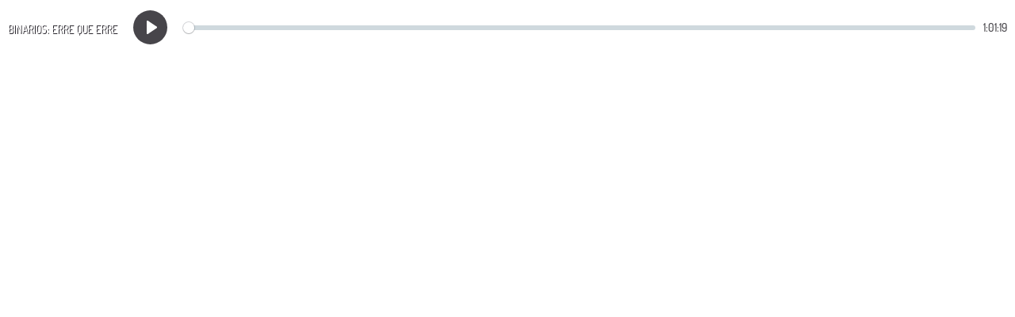

--- FILE ---
content_type: text/html; charset=UTF-8
request_url: https://cuonda.com/binarios/erre-que-erre/iframe?clear=true&inside=true
body_size: 2343
content:
<!DOCTYPE html>

<html  lang="es" style="overflow:hidden">
<head>
    <meta charset="utf-8">
    <meta http-equiv="X-UA-Compatible" content="IE=edge">
    <meta name="viewport" content="width=device-width, initial-scale=1">

    
    <meta name="csrf-token" content="G9ouWdVVq0pipnsENQHTnrfouOcNzL9ueNwLVYbr">

    <title>Erre que erre</title>

    
    <script>
        window.Laravel = {"csrfToken":"G9ouWdVVq0pipnsENQHTnrfouOcNzL9ueNwLVYbr"}    </script>

    
    <link href="/css/app.css?v=20250915134050" rel="stylesheet">
    <link href="/css/cuonda.css?v=20250915134050" rel="stylesheet">

    <script type="text/javascript" src="/js/app.js?v=20250915134050"></script>

    <link rel="shortcut icon" href="/img/favicon.ico" type="image/x-icon" />
    <link rel="apple-touch-icon" href="/img/apple-touch-icon.png" />
    <link rel="apple-touch-icon" sizes="57x57" href="/img/apple-touch-icon-57x57.png" />
    <link rel="apple-touch-icon" sizes="72x72" href="/img/apple-touch-icon-72x72.png" />
    <link rel="apple-touch-icon" sizes="76x76" href="/img/apple-touch-icon-76x76.png" />
    <link rel="apple-touch-icon" sizes="114x114" href="/img/apple-touch-icon-114x114.png" />
    <link rel="apple-touch-icon" sizes="120x120" href="/img/apple-touch-icon-120x120.png" />
    <link rel="apple-touch-icon" sizes="144x144" href="/img/apple-touch-icon-144x144.png" />
    <link rel="apple-touch-icon" sizes="152x152" href="/img/apple-touch-icon-152x152.png" />
    <link rel="apple-touch-icon" sizes="180x180" href="/img/apple-touch-icon-180x180.png" />
    <meta name="robots" content="noindex">
    
</head>
<body class="nojs">
    <div id="app">
        
<link rel="stylesheet" href="/plyr.css">
<style>
body {
  background: transparent;
}
.plyr-player-ticker {

      background: #fff !important;
    background-repeat: no-repeat;
  background-position: top left;
  background-size: cover;
  border-radius:10px;
  height: 80px;
  border:0;
}
.plyr-player-ticker .plyr-player-inner {
  height: 80px;
  padding-top: 13px;
  display: -ms-flexbox;
  display: -webkit-flex;
  display: flex;
  -webkit-flex-direction: row;
  -ms-flex-direction: row;
  flex-direction: row;
  -webkit-flex-wrap: nowrap;
  -ms-flex-wrap: nowrap;
  flex-wrap: nowrap;
  -webkit-justify-content: flex-start;
  -ms-flex-pack: start;
  justify-content: flex-start;
  -webkit-align-content: stretch;
  -ms-flex-line-pack: stretch;
  align-content: stretch;
  -webkit-align-items: flex-start;
  -ms-flex-align: start;
  align-items: flex-start;
}
.plyr-player-ticker .plyr--full-ui {
  clear: both;
  border-radius: 0 0 2px 2px;
}
.plyr-player-ticker .plyr-cuonda {
  -webkit-order: 0;
  -ms-flex-order: 0;
  order: 0;
  -webkit-flex: 0 1 20px;
  -ms-flex: 0 1 20px;
  flex: 0 1 20px;
  -webkit-align-self: auto;
  -ms-flex-item-align: auto;
  align-self: auto;
  margin: 16px 5px 16px 5px;
  width: 20px;
  height: 53px;
}

.plyr-player-ticker .plyr-fa {
  -webkit-order: 0;
  -ms-flex-order: 0;
  order: 0;
  -webkit-flex: 0 1 20px;
  -ms-flex: 0 1 20px;
  flex: 0 1 20px;
  -webkit-align-self: auto;
  -ms-flex-item-align: auto;
  align-self: auto;
  margin: 13px 10px 16px 5px;
  width: 20px;
  height: 20px;
  font-size: 25px;
}
.plyr-player-ticker .plyr-cuonda img {
  display:block;
  width: 20px;
  height: 20px;
}
.plyr-player-ticker .plyr-title {
  -webkit-order: 0;
  -ms-flex-order: 0;
  order: 0;
  -webkit-flex: 0 1 auto;
  -ms-flex: 0 1 auto;
  flex: 0 1 auto;
  -webkit-align-self: stretch;
  -ms-flex-item-align: stretch;
  align-self: stretch;
  max-width: 350px;
  display:block;
  padding: 0 10px;
  margin: 0;
  height: 53px;
  overflow: hidden;
  font-size: 13px;
  line-height: 18px;
}
@media (max-width:767px) {
  .plyr-player-ticker .plyr-title {
    text-align: center;
    padding: 1px 10px;
    margin: 0;
    height: 52px;
  }
  .plyr__volume,
  button.plyr__control[data-plyr='mute'] {
    display: none;
  }
}
.plyr-player-ticker .plyr-title a {
  height: 49px;
  display: table-cell;
  vertical-align: middle;
}
.plyr-player-ticker .plyr-title a {
  color:white;
  text-shadow: 1px 1px 0 #2c2930;
}
.plyr-player-ticker .plyr--audio {

      background: #fff !important;
    -webkit-order: 0;
  -ms-flex-order: 0;
  order: 0;
  -webkit-flex: 1 2 auto;
  -ms-flex: 1 2 auto;
  flex: 1 2 auto;
  -webkit-align-self: auto;
  -ms-flex-item-align: auto;
  align-self: auto;

}
.plyr-player-ticker .plyr-picture {
  -webkit-order: 0;
  -ms-flex-order: 0;
  order: 0;
  -webkit-flex: 1 0 40px;
  -ms-flex: 1 0 40px;
  flex: 1 0 40px;
  -webkit-align-self: auto;
  -ms-flex-item-align: auto;
  align-self: auto;
  margin: 5px 15px 0 5px;
  width:40px;
}
.plyr-player-ticker .plyr-picture,
.plyr-player-ticker .plyr-picture img {
  overflow: hidden;
  display: block;
  height: 40px;
  width: 40px;
  border-radius:3px;
  max-width: 40px;
}
.plyr-player-ticker .fa {
  display:block;
  color: white;
}
.plyr-player-ticker .plyr__control {

      background: #fff !important;
  }

.plyr-player-ticker .plyr__control svg {
  fill: white;
}
.plyr-player-ticker .plyr--audio .plyr__controls {

      background: #fff !important;
    color: #47454a;
  }
.plyr--full-ui input[type=range] {
  color: #db3347 !important;
}
.plyr--audio .plyr__control.plyr__tab-focus, .plyr--audio .plyr__control:hover, .plyr--audio .plyr__control[aria-expanded=true],
.plyr__menu__container label.plyr__control input[type=radio]:checked+span,
.plyr__control[data-plyr='play'] {

      background: #47454a !important;
  }

.plyr-player-ticker .plyr__control[data-plyr='play'] svg {

        height: 17px;
    width: 33px;
    }

.plyr-player-ticker .plyr--audio.plyr--playing svg {


        height: 17px !important;
    width: 29px !important;
    }

.plyr-player-ticker .plyr__control[data-plyr='play'] {
    margin-top: -16px;
    margin-bottom: -16px;
    margin-top: -16px;
    margin-bottom: -16px;
    border-radius: 50%;

          height: 43px;
      width: 43px;
        margin-right: 10px;
    margin-left: 0 !important;
}

@media (max-width:300px) {
  .plyr-player-ticker .plyr-picture,
  .plyr-fa {
    display: none;
  }
}
.plyr-audio {
  width: 100%;
  margin-left: 1em;
  margin-right: 1em;
}

@media (prefers-color-scheme: dark) {
  .plyr-player-ticker,
  .plyr-player-ticker .plyr--audio,
  .plyr-player-ticker .plyr--audio .plyr__controls {

            background: transparent !important;
      }
}

</style>
<div class="plyr-player-ticker">
  <div class="plyr-player-inner">

        <h1 class="plyr-title hidden-xs"><a target="_blank" class="destacado" href="https://cuonda.com/binarios/erre-que-erre">Binarios: Erre que erre</a></h1>
    <audio class="plyr-audio" data-duration="3679" preload="none" data-id="1608234" data-title="Erre que erre" data-url="https://cuonda.com/binarios/erre-que-erre" controls>
      <source src="https://cuonda.com/download/1608234/MmRhNDkxODFhMTZkNGFhYWM5MzlkYWI4MzVjNzExZTA=" type="audio/mpeg"/>
    </audio>


      </div>
</div>
    </div>

    
<script src="/plyr.js"></script>
<script>
  const player = new Plyr('audio', {
    controls: ['play','progress','current-time'],
    seekTime: 30,
    duration: 3679,
    invertTime: false,
    tooltips: {
        controls: false,
        seek: false
    }
  });
  jQuery('audio').cuondaPlayer();
</script>



<script>
(function(i,s,o,g,r,a,m){i['GoogleAnalyticsObject']=r;i[r]=i[r]||function(){(i[r].q=i[r].q||[]).push(arguments)},i[r].l=1*new Date();a=s.createElement(o),m=s.getElementsByTagName(o)[0];a.async=1;a.src=g;m.parentNode.insertBefore(a,m)})(window,document,'script','https://www.google-analytics.com/analytics.js','ga');
ga('create', 'UA-103109729-1', 'auto');
ga('send', 'pageview');
</script>

</body>
</html>


--- FILE ---
content_type: text/css
request_url: https://cuonda.com/css/cuonda.css?v=20250915134050
body_size: 11393
content:
.modal .media-body,.modal .media-left,.modal .media-right,.modal-dialog,.select2-container{vertical-align:middle}.select2-container{margin:0;position:relative;display:inline-block;zoom:1}.select2-container,.select2-drop,.select2-search,.select2-search input{box-sizing:border-box}.select2-container .select2-choice{display:block;height:26px;padding:0 0 0 8px;overflow:hidden;position:relative;border:1px solid #aaa;white-space:nowrap;line-height:26px;color:#444;text-decoration:none;border-radius:4px;background-clip:padding-box;-webkit-touch-callout:none;-webkit-user-select:none;-ms-user-select:none;user-select:none;background-color:#fff;background-image:linear-gradient(top,#fff 0,#eee 50%)}.select2-container.select2-drop-above .select2-choice{border-bottom-color:#aaa;border-radius:0 0 4px 4px;background-image:linear-gradient(top,#eee 0,#fff 90%)}.select2-container.select2-allowclear .select2-choice .select2-chosen{margin-right:42px}.select2-container .select2-choice>.select2-chosen{margin-right:26px;display:block;overflow:hidden;white-space:nowrap;text-overflow:ellipsis}.select2-container .select2-choice abbr{display:none;width:12px;height:12px;position:absolute;right:24px;top:8px;font-size:1px;text-decoration:none;border:0;background:url(/img/select2/select2.png) right top no-repeat;cursor:pointer;outline:0}.select2-container.select2-allowclear .select2-choice abbr{display:inline-block}.select2-container .select2-choice abbr:hover{background-position:right -11px;cursor:pointer}.select2-drop-mask{border:0;margin:0;padding:0;position:fixed;left:0;top:0;min-height:100%;min-width:100%;height:auto;width:auto;opacity:0;z-index:9998;background-color:#fff;filter:alpha(opacity=0)}.select2-drop{width:100%;margin-top:-1px;position:absolute;z-index:9999;top:100%;background:#fff;color:#000;border:1px solid #aaa;border-top:0;border-radius:0 0 4px 4px;box-shadow:0 4px 5px rgba(0,0,0,.15)}.select2-drop-auto-width{border-top:1px solid #aaa;width:auto}.select2-drop-auto-width .select2-search{padding-top:4px}.select2-drop.select2-drop-above{margin-top:1px;border-top:1px solid #aaa;border-bottom:0;border-radius:4px 4px 0 0;box-shadow:0 -4px 5px rgba(0,0,0,.15)}.select2-drop-active{border:1px solid #5897fb;border-top:none}.select2-drop.select2-drop-above.select2-drop-active{border-top:1px solid #5897fb}.select2-container .select2-choice .select2-arrow{display:inline-block;width:18px;height:100%;position:absolute;right:0;top:0;border-left:1px solid #aaa;border-radius:0 4px 4px 0;background:#ccc;background-image:linear-gradient(top,#ccc 0,#eee 60%)}.select2-container .select2-choice .select2-arrow b{display:block;width:100%;height:100%;background:url(/img/select2/select2.png) 0 1px no-repeat}.select2-search{display:inline-block;width:100%;min-height:26px;margin:0;padding-left:4px;padding-right:4px;position:relative;z-index:10000;white-space:nowrap}.select2-search input{width:100%;height:auto!important;min-height:26px;padding:4px 20px 4px 5px;margin:0;outline:0;font-family:sans-serif;font-size:1em;border:1px solid #aaa;border-radius:0;box-shadow:none;background:url(/img/select2/select2.png) 100% -22px no-repeat #fff;background:url(/img/select2/select2.png) 100% -22px no-repeat,linear-gradient(top,#fff 85%,#eee 99%)}.select2-drop.select2-drop-above .select2-search input{margin-top:4px}.select2-search input.select2-active{background:url(/img/select2/select2-spinner.gif) 100% no-repeat #fff;background:url(/img/select2/select2-spinner.gif) 100% no-repeat,linear-gradient(top,#fff 85%,#eee 99%)}.select2-container-active .select2-choice,.select2-container-active .select2-choices{border:1px solid #5897fb;outline:0;box-shadow:0 0 5px rgba(0,0,0,.3)}.select2-dropdown-open .select2-choice{border-bottom-color:transparent;box-shadow:0 1px 0 #fff inset;border-bottom-left-radius:0;border-bottom-right-radius:0;background-color:#eee;background-image:linear-gradient(top,#fff 0,#eee 50%)}.select2-dropdown-open.select2-drop-above .select2-choice,.select2-dropdown-open.select2-drop-above .select2-choices{border:1px solid #5897fb;border-top-color:transparent;background-image:linear-gradient(bottom,#fff 0,#eee 50%)}.select2-dropdown-open .select2-choice .select2-arrow{background:0 0;border-left:none;filter:none}.select2-dropdown-open .select2-choice .select2-arrow b{background-position:-18px 1px}.select2-results{max-height:200px;padding:0 0 0 4px;margin:4px 4px 4px 0;position:relative;overflow-x:hidden;overflow-y:auto;-webkit-tap-highlight-color:transparent}.select2-results ul.select2-result-sub{margin:0;padding-left:0}.select2-results ul.select2-result-sub>li .select2-result-label{padding-left:20px}.select2-results ul.select2-result-sub ul.select2-result-sub>li .select2-result-label{padding-left:40px}.select2-results ul.select2-result-sub ul.select2-result-sub ul.select2-result-sub>li .select2-result-label{padding-left:60px}.select2-results ul.select2-result-sub ul.select2-result-sub ul.select2-result-sub ul.select2-result-sub>li .select2-result-label{padding-left:80px}.select2-results ul.select2-result-sub ul.select2-result-sub ul.select2-result-sub ul.select2-result-sub ul.select2-result-sub>li .select2-result-label{padding-left:100px}.select2-results ul.select2-result-sub ul.select2-result-sub ul.select2-result-sub ul.select2-result-sub ul.select2-result-sub ul.select2-result-sub>li .select2-result-label{padding-left:110px}.select2-results ul.select2-result-sub ul.select2-result-sub ul.select2-result-sub ul.select2-result-sub ul.select2-result-sub ul.select2-result-sub ul.select2-result-sub>li .select2-result-label{padding-left:120px}.select2-results li{list-style:none;display:list-item;background-image:none}.select2-results li.select2-result-with-children>.select2-result-label{font-weight:700}.select2-results .select2-result-label{padding:3px 7px 4px;margin:0;cursor:pointer;min-height:1em;-webkit-touch-callout:none;-webkit-user-select:none;-ms-user-select:none;user-select:none}.select2-results .select2-highlighted{background:#3875d7;color:#fff}.select2-results li em{background:#feffde;font-style:normal}.select2-results .select2-highlighted em{background:0 0}.select2-results .select2-highlighted ul{background:#fff;color:#000}.select2-results .select2-disabled,.select2-results .select2-no-results,.select2-results .select2-searching,.select2-results .select2-selection-limit{background:#f4f4f4;display:list-item}.select2-results .select2-disabled.select2-highlighted{color:#666;background:#f4f4f4;display:list-item;cursor:default}.select2-results .select2-disabled{cursor:default}.select2-results .select2-selected{display:none}.select2-more-results.select2-active{background:url(/img/select2/select2-spinner.gif) 100% no-repeat #f4f4f4}.select2-more-results{background:#f4f4f4;display:list-item}.select2-container.select2-container-disabled .select2-choice{background-color:#f4f4f4;background-image:none;border:1px solid #ddd;cursor:default}.select2-container.select2-container-disabled .select2-choice .select2-arrow{background-color:#f4f4f4;background-image:none;border-left:0}.select2-container.select2-container-disabled .select2-choice abbr{display:none}.select2-container-multi .select2-choices{height:auto!important;height:1%;margin:0;padding:0;position:relative;border:1px solid #aaa;cursor:text;overflow:hidden;background-color:#fff;background-image:linear-gradient(top,#eee 1%,#fff 15%);min-height:26px}.select2-locked{padding:3px 5px!important}.select2-container-multi.select2-container-active .select2-choices{border:1px solid #5897fb;outline:0;box-shadow:0 0 5px rgba(0,0,0,.3)}.dropdown-menu,.navbar-collapse,.navbar-default .navbar-form,.navbar-default .navbar-toggle,input.has-error:focus{box-shadow:none}.select2-container-multi .select2-choices li{float:left;list-style:none}.select2-container-multi .select2-choices .select2-search-field{margin:0;padding:0;white-space:nowrap}.select2-container-multi .select2-choices .select2-search-field input{padding:5px;margin:1px 0;font-family:sans-serif;font-size:100%;color:#666;outline:0;border:0;box-shadow:none;background:0 0!important}.select2-container-multi .select2-choices .select2-search-field input.select2-active{background:url(/img/select2/select2-spinner.gif) 100% no-repeat #fff!important}.select2-default{color:#999!important}.select2-container-multi .select2-choices .select2-search-choice{padding:3px 5px 3px 18px;margin:3px 0 3px 5px;position:relative;line-height:13px;color:#333;cursor:default;border:1px solid #aaa;border-radius:3px;box-shadow:0 0 2px #fff inset,0 1px 0 rgba(0,0,0,.05);background-clip:padding-box;-webkit-touch-callout:none;-webkit-user-select:none;-ms-user-select:none;user-select:none;background-color:#e4e4e4;background-image:linear-gradient(top,#f4f4f4 20%,#f0f0f0 50%,#e8e8e8 52%,#eee 100%)}.select2-container-multi .select2-choices .select2-search-choice .select2-chosen{cursor:default}.select2-container-multi .select2-choices .select2-search-choice-focus{background:#d4d4d4}.select2-search-choice-close{display:block;width:12px;height:13px;position:absolute;right:3px;top:4px;font-size:1px;outline:0;background:url(/img/select2/select2.png) right top no-repeat}.select2-container-multi .select2-search-choice-close{left:3px}.select2-container-multi .select2-choices .select2-search-choice .select2-search-choice-close:hover,.select2-container-multi .select2-choices .select2-search-choice-focus .select2-search-choice-close{background-position:right -11px}.select2-container-multi.select2-container-disabled .select2-choices{background-color:#f4f4f4;background-image:none;border:1px solid #ddd;cursor:default}.select2-container-multi.select2-container-disabled .select2-choices .select2-search-choice{padding:3px 5px;border:1px solid #ddd;background-image:none;background-color:#f4f4f4}.select2-container-multi.select2-container-disabled .select2-choices .select2-search-choice .select2-search-choice-close{display:none;background:0 0}.select2-result-selectable .select2-match,.select2-result-unselectable .select2-match{text-decoration:underline}.select2-offscreen,.select2-offscreen:focus{clip:rect(0 0 0 0)!important;width:1px!important;height:1px!important;border:0!important;margin:0!important;padding:0!important;overflow:hidden!important;position:absolute!important;outline:0!important;left:0!important;top:0!important}.select2-display-none{display:none}.select2-measure-scrollbar{position:absolute;top:-10000px;left:-10000px;width:100px;height:100px;overflow:scroll}@media only screen and (-webkit-min-device-pixel-ratio:1.5),only screen and (min-resolution:144dpi){.select2-container .select2-choice .select2-arrow b,.select2-container .select2-choice abbr,.select2-search input,.select2-search-choice-close{background-image:url(/img/select2/select2x2.png)!important;background-repeat:no-repeat!important;background-size:60px 40px!important}.select2-search input{background-position:100% -21px!important}}.form-control .select2-choice{border:0;border-radius:2px}.form-control .select2-choice .select2-arrow{border-radius:0 2px 2px 0}.form-control.select2-container{height:auto!important;padding:0}.form-control.select2-container.select2-dropdown-open{border-color:#5897FB;border-radius:3px 3px 0 0}.form-control .select2-container.select2-dropdown-open .select2-choices{border-radius:3px 3px 0 0}.form-control.select2-container .select2-choices{border:0!important;border-radius:3px}.control-group.warning .select2-container .select2-choice,.control-group.warning .select2-container .select2-choices,.control-group.warning .select2-container-active .select2-choice,.control-group.warning .select2-container-active .select2-choices,.control-group.warning .select2-container-multi.select2-container-active .select2-choices,.control-group.warning .select2-dropdown-open.select2-drop-above .select2-choice,.control-group.warning .select2-dropdown-open.select2-drop-above .select2-choices{border:1px solid #C09853!important}.control-group.warning .select2-container .select2-choice div{border-left:1px solid #C09853!important;background:#FCF8E3!important}.control-group.error .select2-container .select2-choice,.control-group.error .select2-container .select2-choices,.control-group.error .select2-container-active .select2-choice,.control-group.error .select2-container-active .select2-choices,.control-group.error .select2-container-multi.select2-container-active .select2-choices,.control-group.error .select2-dropdown-open.select2-drop-above .select2-choice,.control-group.error .select2-dropdown-open.select2-drop-above .select2-choices{border:1px solid #B94A48!important}.control-group.error .select2-container .select2-choice div{border-left:1px solid #B94A48!important;background:#F2DEDE!important}.control-group.info .select2-container .select2-choice,.control-group.info .select2-container .select2-choices,.control-group.info .select2-container-active .select2-choice,.control-group.info .select2-container-active .select2-choices,.control-group.info .select2-container-multi.select2-container-active .select2-choices,.control-group.info .select2-dropdown-open.select2-drop-above .select2-choice,.control-group.info .select2-dropdown-open.select2-drop-above .select2-choices{border:1px solid #3A87AD!important}.control-group.info .select2-container .select2-choice div{border-left:1px solid #3A87AD!important;background:#D9EDF7!important}.control-group.success .select2-container .select2-choice,.control-group.success .select2-container .select2-choices,.control-group.success .select2-container-active .select2-choice,.control-group.success .select2-container-active .select2-choices,.control-group.success .select2-container-multi.select2-container-active .select2-choices,.control-group.success .select2-dropdown-open.select2-drop-above .select2-choice,.control-group.success .select2-dropdown-open.select2-drop-above .select2-choices{border:1px solid #468847!important}.control-group.success .select2-container .select2-choice div{border-left:1px solid #468847!important;background:#DFF0D8!important}.replaceable .replaceable-image{position:relative;display:inline-block;cursor:pointer}.replaceable .replaceable-image img{max-width:100%}.replaceable .replaceable-image .replaceable-trigger{position:absolute;top:0;height:100%;width:100%;display:flex;align-items:center;justify-content:center;font-size:2.4em;text-indent:-999999px}.replaceable .replaceable-image .replaceable-trigger:hover{text-indent:inherit;background:rgba(219,51,71,.8)}input.has-error,input.has-error:focus{border-color:#a94442}.alert.alert-danger ul li:first-letter{text-transform:uppercase}body{font-family:'Source Sans Pro',sans-serif;background:#fff;color:#2c2930;font-size:16px}@media (min-width:992px){.container{width:800px}}@media (min-width:1200px){.container{width:800px}}html.cuonda_external_iframe{max-height:160px;overflow:hidden}html.cuonda_external_embed{max-height:284px;overflow:hidden}:focus,button,input,textarea{outline:0!important}.font-weight-normal{font-weight:400!important}.font-weight-bold{font-weight:700!important}.cuonda-badge{width:136px}.clip_duration{position:absolute;font-weight:700;top:5px;right:22px;background:rgba(0,0,0,.3);border-radius:5px;color:#fff;padding:5px;font-size:13px}.col-11,.col-15,.col-25,.col-lg-11,.col-lg-15,.col-lg-25,.col-md-11,.col-md-15,.col-md-25,.col-sm-11,.col-sm-15,.col-sm-25,.col-xs-11,.col-xs-15,.col-xs-25{position:relative;min-height:1px;padding-right:15px;padding-left:15px;float:left}hr{clear:both;border:0;margin-top:1px}.d-table{display:table!important}.d-none{display:none}.w-100{width:100%}.w-75{width:75%}.w-80{width:80%}.col-11,.col-lg-11,.col-md-11,.col-sm-11,.col-xs-11{width:11%}.col-15,.col-lg-15,.col-md-15,.col-sm-15,.col-xs-15{width:14%}.col-25,.col-lg-25,.col-md-25,.col-sm-25,.col-xs-25{width:20%}.etiqueta,.etiqueta[href]:focus,.etiqueta[href]:hover,.label-primary,.label-primary[href]:focus,.label-primary[href]:hover{background-color:#db3347}.etiqueta{text-transform:initial!important;font-size:13px;color:#fff!important;padding:4px 12px;border-radius:12px;margin-right:10px}.etiqueta:focus,.etiqueta:hover{color:#fff}.etiqueta.pull-right{font-size:11px;padding:0 12px}.blanco,.blanco a,.blanco a:hover,.blanco:hover{color:#fff!important}.rojo{color:#db3347!important}.black,.negro{color:#000!important}.font-bold{font-weight:700!important}.text-decoration-none{text-decoration:none!important}a{cursor:pointer;color:#db3347}a:hover{color:#2c2930}.fa.circle{background:#f4f4f4;color:#db3347;font-size:20px;padding:6px 8px;height:34px;width:34px;border-radius:17px}.align-left{text-align:left!important}.align-right{text-align:right!important}.control-label,.control-label label{font-size:15px;font-weight:400;line-height:19px}.control-label,.destacado,.plyr__time{font-family:Dosis,sans-serif;text-transform:uppercase}.destacado_lower{text-transform:none!important}.grid-chapter .panel-image .title,.list-group .pull-right.label,.nav-tabs>li>a,.nav-tabs>li>button,.navbar-default .dropdown-menu>li>a,.navbar-default .navbar-nav>li>a,.table .label{font-family:Dosis,sans-serif;text-transform:uppercase}.navbar-default{border:0;background:#fff}body.transparent-bar .navbar-default{background-color:rgba(44,40,48,.3)}@media (min-width:768px){.navbar-default{padding:10px 0}}body.admin-show-list .show-list .col{min-height:150px}body.admin-show-list .show-list .col img{width:75px;height:75px;overflow:hidden;display:block}.navbar{font-size:13px;min-height:70px;margin-bottom:0}.navbar-nav>li>a{line-height:40px}.navbar-nav>li.navbar-button{margin-top:7px}.navbar-nav>li.navbar-button>a{line-height:22px}.navbar-brand>img{height:48px;width:43px;margin-top:-2px}.navbar-default .navbar-collapse,.navbar-default .navbar-form,.navbar-default .navbar-toggle{border:0}.navbar-default .navbar-toggle{margin-top:17px}.dropdown-menu li{text-align:left}.navbar-default .navbar-toggle:focus,.navbar-default .navbar-toggle:hover{background-color:inherit}.navbar-default .navbar-toggle .icon-bar{background-color:#3c3c3c}.navbar-default .navbar-nav>.open>a,.navbar-default .navbar-nav>.open>a:focus,.navbar-default .navbar-nav>.open>a:hover{background-color:inherit;color:#3c3c3c}.navbar-default .dropdown-menu{background-color:#fff;border:0;text-align:right}.navbar li.navbar-button a,.navbar li.navbar-button a:hover{font-size:16px;border-radius:15px 15px 0;height:30px;width:30px;margin-left:10px;margin-top:10px;padding:4px 9px 6px;display:block}.navbar-default .dropdown-menu>li>a{line-height:2.3;color:#3c3c3c}.navbar-default .navbar-nav>li>a{color:#3c3c3c;font-weight:700}.navbar-default .navbar-nav>li>a:focus,.navbar-default .navbar-nav>li>a:hover{color:#3c3c3c}@media (max-width:767px){.navbar-default .dropdown-menu{text-align:left}.navbar-default .navbar-nav .open .dropdown-menu>li>a{color:#f4f4f4}}.navbar li.navbar-button a,.navbar li.navbar-button a:focus,.navbar li.navbar-button a:hover{background:#3c3c3c;color:#fff}.navbar li.navbar-button a.facebook{padding-left:11px}.navbar li.navbar-button a.medium{padding-left:7px}.navbar li.navbar-button a.mastodon{padding-left:7px;padding-top:6px;padding-right:6px}.nav-tabs{border:0}.nav-tabs>li>a,.nav-tabs>li>button{border:0;padding:4px 10px;font-size:13px;border-radius:20px;color:#db3347;background:0 0}.nav-tabs>li.active>a{border:0!important;cursor:pointer!important;background-color:#db3347!important}.nav>li>a:focus,.nav>li>a:hover{background:0 0}@media (max-width:768px){.nav-tabs>li>a{padding:10px 5px;font-size:12px}li.navbar-button{float:left;margin-bottom:10px}}.admin_list .thumbnail{text-align:center}.admin_list a:hover{text-decoration:none}.admin_list .fa{font-size:50px;display:block;margin:15px 0}.list-group .pull-right.label,.table .label{margin-left:10px;font-size:12px;line-height:20px;font-weight:400}.mx-auto{margin-left:auto!important;margin-right:auto!important}.grid-chapter{min-height:500px}.grid-chapter .grid-chapter-image{width:100%;margin-bottom:1em;border-radius:7px 7px 0;border:1px solid #333;display:block}.grid-chapter .grid-chapter-play{position:absolute;margin:calc(50% - 27px)}.grid-chapter .grid-chapter-play span{color:#fff;border-radius:50%;padding:10px;background:rgba(0,0,0,.5);font-size:18px}.grid-chapter .media h4{font-weight:700}.grid-chapter .titulo_programa{line-height:1;display:block;margin-bottom:8px}.grid-chapter .media,.grid-chapter .panel{background:#f4f4f4;border-radius:8px;overflow:hidden;border:1px solid #c0c0bc;box-shadow:0 0 4px #c0c0bc}.grid-chapter .media-object,.grid-chapter .panel-image{overflow:hidden;position:relative}.grid-chapter .media-object .picture-gradient a,.grid-chapter .panel-image .picture-gradient a{background-image:linear-gradient(#f5f5f500 50%,#f5f5f5);display:block;height:150px}.grid-chapter .media-object .picture img,.grid-chapter .panel-image .picture img{width:100%}.grid-chapter .media-object .title,.grid-chapter .media-object .title a,.grid-chapter .panel-image .title,.grid-chapter .panel-image .title a{color:#f4f4f4;text-decoration:none}.grid-chapter .media a,.grid-chapter .panel-body a{color:#2c2930;text-decoration:none}.grid-chapter .panel-image .title{padding:16px;background:rgba(219,51,57,.7);line-height:18px;width:100%;position:absolute;bottom:0;font-weight:400;font-size:14px}.grid-chapter .panel-body big,.grid-chapter big{font-weight:400;font-size:16px;display:block;overflow:hidden;line-height:18px}.grid-chapter small{font-size:15px;line-height:17px;margin-top:1em}.grid-chapter .player-button,.grid-chapter div.panel-player a{padding:13px;border-radius:22px 22px 0;font-size:12px;background:#db3347;color:#f4f4f4}.grid-chapter .player-button,.grid-chapter div.panel-player a,.show-cover .panel-player a{height:40px;line-height:14px;text-decoration:none;font-family:Dosis,sans-serif;text-transform:uppercase;cursor:pointer}.grid-chapter div.panel-player a{display:block}.grid-chapter .player-button{display:inline-block}.grid-chapter .summary{text-align:center;margin-top:-10px;padding:0 10px;margin-bottom:30px}.btn-badge,.grid-chapter #list_shows .summary{text-align:left}.list-chapter .grid-chapter-image{width:100%;border-radius:7px 7px 0;border:1px solid #333;display:block}.list-chapter .grid-chapter-play{position:absolute;margin:calc(50% - 27px)}.list-chapter .grid-chapter-play span{color:#fff;border-radius:50%;padding:10px;background:rgba(0,0,0,.5);font-size:18px}.show-cover .panel-player a{display:block;padding:13px;border-radius:22px 22px 0;font-size:12px;background:#db3347;color:#f4f4f4;box-shadow:1px 1px 2px rgba(44,41,48,.6)}.highlighted_cover img{width:100%;border-radius:5px}@media (max-width:768px){.grid-chapter .panel-player.panel-itunes{width:auto}}.show-cover .panel-player{float:left;width:48%;width:auto}.grid-chapter .panel-player.panel-player-short{width:42px}.grid-chapter .panel-player.panel-player-full{width:100%}.grid-chapter .panel-player .fa,.grid-chapter .panel-player .glyphicon,.show-cover .panel-player .fa,.show-cover .panel-player .glyphicon{float:right;margin-top:-8px;width:28px;height:28px;background:#f1f0eb;border-radius:50% 50% 0;font-size:10px;color:#db3347;line-height:10px;display:block;padding:8px 10px;margin-right:-6px}.show-cover .panel-player .fa,.show-cover .panel-player .glyphicon{margin-left:10px}.grid-chapter .panel-player .fa.fa-podcast,.show-cover .panel-player .fa.fa-podcast{font-size:18px;padding:10px 7px}.panel-episodio{padding:10px}.panel-episodio .media-object{width:80px;height:80px;border-radius:5px}.panel-episodio h1{font-size:20px;margin-top:5px;margin-bottom:5px}.panel-episodio h5{font-size:13px}.panel-episodio .panel-player{width:60%!important}.panel-episodio .panel-player a{padding:10px!important;height:33px!important}.panel-episodio .panel-itunes{width:auto!important}.panel-episodio .panel-itunes a{padding:10.6px 10px 11px 3px!important}.panel-episodio .panel-player .glyphicon{width:26px!important;height:26px!important;padding:8px 9px!important}.show-admin{margin-bottom:1em}.show-admin .media-heading{margin-top:5px;font-family:Dosis,sans-serif;text-transform:uppercase}.show-admin .media-heading a{color:#2c2930}.btn-badge,.btn-badge *,.btn-badge :focus,.btn-badge :hover,.btn-badge:focus,.btn-badge:hover{color:#000;background:#fff}.btn-cuonda.float-right+.btn-cuonda,.btn-cuonda.pull-right+.btn-cuonda{margin-right:10px}.btn-cuonda+.btn-cuonda{margin-left:5px}.btn-cuonda.btn-sm{padding:2px 10px!important}.btn-cuonda.btn-lg{font-size:18px}.btn-badge{border-radius:7px;margin-top:1px;height:34px;padding:4px 10px;font-weight:700;border:.7px solid #888;width:132px}.panel-cuonda{display:block;border:1px solid #db3347}.panel-cuonda .panel-body{padding:30px;height:140px;background:#db3347;color:#fff}.panel-cuonda .panel-body span.fa{line-height:50px;font-size:60px}.panel-cuonda:hover .panel-body span.fa{line-height:50px;font-size:100px}.panel-cuonda .panel-footer{font-weight:700;color:#db3347}.btn-lg{font-size:18px!important}.btn-cuonda-total{border-radius:999px;font-family:Dosis,sans-serif;text-transform:uppercase;color:#fff;background:#db3347;text-decoration:none;cursor:pointer;display:inline-block}.btn-cuonda-total *,.btn-cuonda-total :focus,.btn-cuonda-total :hover,.btn-cuonda-total:focus,.btn-cuonda-total:hover{color:#fff}.btn.btn-cuonda,.show-admin .btn,.show-datepicker .btn{max-width:100%;border-radius:20px;font-family:Dosis,sans-serif;text-transform:uppercase;font-size:12px;border:0;padding:5px 10px}.cita{font-size:60px;line-height:55px;height:30px}.bg-gray{background-color:#eee!important}.bg-cuonda,.btn.btn-primary{background-color:#db3347!important}.rounded{border-radius:10px!important}.btn.btn-primary{color:#f4f4f4!important;border:0!important}.breadcrumb+.breadcrumb.show-datepicker{margin-top:-27px;padding-bottom:10px}div.breadcrumb{padding-top:4px;padding-bottom:4px}div.breadcrumb .pull-right{margin-top:2px}.show-datepicker{font-size:12px}.show-datepicker .control-label{font-weight:400}.show-datepicker .form-inline .form-control{font-size:12px;width:80px;height:30px;padding:7px;margin:0 6px}.link-cover,body.simple-show-subscription,body.simple-show-subscription #app{position:absolute;width:100%;height:100%}.show-datepicker .btn{padding:4px 10px}.border-radius,.carousel,.carousel-inner,.newsletter,.show-cover,.show-cover-inner{border-radius:10px}@media (max-width:768px){.show-datepicker .control-label{display:none}.show-datepicker .form-group{float:left;margin-bottom:0}.show-datepicker .form-inline .form-control{margin:0 5px 0 0}.border-radius,.carousel,.carousel-inner,.newsletter,.show-cover,.show-cover-inner{border-radius:0!important}}.border{border:1px solid #dee2e6!important}.border-xl{border:3px solid #dee2e6!important}.border-top{border-top:1px solid #dee2e6!important}.border-right{border-right:1px solid #dee2e6!important}.border-bottom{border-bottom:1px solid #dee2e6!important}.border-left{border-left:1px solid #dee2e6!important}.border-0{border:0!important}.border-top-0{border-top:0!important}.border-right-0{border-right:0!important}.border-bottom-0{border-bottom:0!important}.border-left-0{border-left:0!important}.border-primary{border-color:#007bff!important}.border-secondary{border-color:#6c757d!important}.border-success{border-color:#28a745!important}.border-info{border-color:#17a2b8!important}.border-warning{border-color:#ffc107!important}.border-danger{border-color:#dc3545!important}.border-light{border-color:#f8f9fa!important}.border-dark{border-color:#1e1e1e!important}.border-white{border-color:#fff!important}.shadow{box-shadow:0 .125rem .25rem rgba(0,0,0,.3)!important}body.simple-show-subscription{background-size:cover;background-position:center center;background-repeat:no-repeat;background-attachment:fixed}.show-cover,.show-cover .item{background-size:cover;background-position:top center}.link-cover{color:#fff;overflow-y:auto;background-color:rgba(17,17,17,.75)}.link-content{max-width:30rem;margin:0 auto}.link-content img,.show-cover-player img{width:132px}.show-cover{color:#f1f0eb;margin:0 auto;max-width:800px}.show-cover-inner{background:rgba(17,17,17,.7);min-height:200px;padding-top:30px;padding-bottom:30px}.show-cover-inner img.img-rounded{max-width:300px;box-shadow:2px 2px 0 rgba(17,17,17,.4)}@media (min-width:768px){.show-cover-inner{padding-top:15px;padding-bottom:15px}}.show-cover.carousel .container,.show-cover.show-highlighted .container{padding:24px}body.transparent-bar .show-cover,body.transparent-bar .show-cover-inner{margin-top:-92px;padding-top:92px}.panel-player .dropdown-menu{left:auto;right:0;min-width:auto;background:0 0;border:none;box-shadow:none}.panel-player .dropdown-menu>li{margin-bottom:5px}.panel-player .dropdown-menu>li>a:focus,.panel-player .dropdown-menu>li>a:hover{color:#f5f5f5;background:#db3347}.panel-player .dropdown-menu>li>a i,.panel-player .dropdown-menu>li>a span{margin-left:10px}.breadcrumb,.dropdown-menu,.pagination{font-family:Dosis,sans-serif;text-transform:uppercase}.pagination>li>a,.pagination>li>span{border:0;margin-left:3px;color:#db3347;border-radius:.5em .5em 0;min-width:35px;height:35px;font-size:16px;font-weight:700}.pagination>li:first-child>a,.pagination>li:first-child>span,.pagination>li:last-child>a,.pagination>li:last-child>span{border-radius:1em 1em 0}.pagination>.active>a,.pagination>.active>a:focus,.pagination>.active>a:hover,.pagination>.active>span,.pagination>.active>span:focus,.pagination>.active>span:hover,.pagination>li>a:focus,.pagination>li>a:hover,.pagination>li>span:focus,.pagination>li>span:hover{background-color:#db3347;color:#f4f4f4}.showcase .showcase-img{min-height:30rem;background-size:cover}.show-view .show-cover p a{font-weight:700;text-decoration:underline}.share-grid a,.share-tools a:hover,.show-cover a,.show-info a{text-decoration:none}.show-cover a{color:#f1f0eb}.show-cover h1,.show-cover h2,.show-cover h3,.show-cover h6,.show-cover p{text-shadow:1px 1px 0 #2c2930}.show-cover h2{font-size:18px;font-weight:400;line-height:normal;margin:0 0 11px}.show-cover h1{font-size:40px;font-weight:700;line-height:1;margin:0 0 12px}.show-cover p{font-size:16px;line-height:1.5}@media (max-width:768px){.show-cover h1{font-size:28px;line-height:1.2}.show-cover h2{font-size:16px}.show-cover p{line-height:1.4}}.link-cover h2{font-size:18px;font-weight:400;line-height:normal;margin:0 0 11px}.link-cover h1,.show-info p a{font-weight:700}.link-cover h1{font-size:40px;line-height:1;margin:0 0 12px}.embed-responsive-cuonda{position:relative;display:block;height:auto;padding:0}.embed-responsive-cuonda iframe{width:100%;height:100%;border:0}.show-cover.carousel .show-cover-inside{height:300px}.show-cover-inside{overflow:hidden}.show-cover-player{margin-top:15px}.mission{background:#fff;color:#111}.mission h1{font-size:24px}.mission h2{font-size:18px;margin-left:-25px}.mission p,.newsletter{font-size:16px;font-weight:400}.mission p{line-height:1.7}@media (max-width:768px){.mission h2{margin-left:0}}.newsletter{background:#1e1e1e;color:#f4f4f4;padding:1.5em;line-height:1.5;margin:0 auto;border-radius:10px}.newsletter .form-control,.newsletter .form-control:active,.newsletter .form-control:focus{outline:0;border-radius:20px;background-color:#f1f0eb;height:40px}.newsletter p{margin-bottom:0}.newsletter .form-control:focus{border:1px solid #ccd0d2;box-shadow:none}.newsletter .glyphicon-envelope{font-size:47px;line-height:49px}.newsletter .btn-primary,.newsletter .btn-primary a,.newsletter .btn-primary a:active,.newsletter .btn-primary a:hover,.newsletter .btn-primary:active,.newsletter .btn-primary:hover{background-color:#db3347!important;height:40px;max-width:100%;border-radius:20px;color:#f4f4f4;font-family:Dosis,sans-serif;text-transform:uppercase;font-size:12px;border:0;padding-top:3px}.newsletter .btn-primary .circle,.newsletter .btn-primary a .circle{height:30px;width:30px;padding:4px 1px;margin:0 -6px 0 10px;border-radius:15px}.newsletter-submit{padding-left:0}.newsletter .form-group,.newsletter-copy,.newsletter-icon{margin-bottom:0}@media (max-width:768px){.newsletter-copy,.newsletter-icon{height:65px}.newsletter-copy{margin-bottom:16px}}.page-header{padding:0;margin:23px 15px;border:0}.page-header h1{font-size:18px;font-weight:400;font-family:Dosis,sans-serif;text-transform:uppercase}.page-header .btn{margin-left:10px}.page-header-extra{background:#47454a;color:#f4f4f4;padding:1.5em 0;font-size:1em;line-height:1.5;font-weight:400;max-width:800px;margin:0 auto 2em}.page-header-extra h1{font-size:1em;margin:0}.press{background:#47454a;margin-top:3em;padding:1em 0}.press img{max-width:100%}.newsletter+.press{margin-top:0}.cuondaPlayer,.show-player{height:325px}.short-player .cuondaPlayer,.show-player.short-player{height:226px}.cuondaPlayer{overflow:hidden}.show-player{background:#2c2930}.show-player .cuondaPicture{background-position:top center;background-size:cover;height:290px;width:100%}.show-new-player{background-color:#dadada;padding:10px;border-radius:5px;min-width:500px;display:table;width:100%}.show-new-player .cuondaPlayer{height:88px}.show-new-player .cuonda-player-player{overflow:hidden;background-color:#dadada;background-image:url(/img/cuonda_iframe_icon_2.png);background-position:top right;background-repeat:no-repeat;background-size:40px;color:#fff;height:140px;padding-left:10px}.show-new-player .cuonda-player-player a:hover,.show-new-player .cuonda-player-player h1 a,.show-new-player .cuonda-player-player>a{color:#111;text-decoration:none;display:block}.show-new-player .cuonda-player-player>a{font-size:.8em}.show-new-player .cuonda-player-player .btn,.show-new-player .cuonda-player-player .btn:hover{color:#fff}.show-new-player .cuonda-player-player h1{margin-top:0;margin-bottom:0;font-size:21px;min-width:340px;overflow:hidden;display:block;height:34px}.show-new-player .cuonda-player-picture{float:left;background:#dadada;width:140px;height:140px}.show-new-player .cuonda-player-picture img{border-radius:5px;width:140px;height:140px}.show-new-player #cuondaScrobble{height:25px}.show-new-player #cuondaTotal{background:rgba(0,0,0,.11)}#cuondaControlsshort{margin-top:7px}#cuondaControlsshort #cuondaPause,#cuondaControlsshort #cuondaPlay{font-size:30px;padding:0 14px;width:53px;height:53px;line-height:34px}#cuondaControlsshort #cuondaBack,#cuondaControlsshort #cuondaJump,#cuondaControlsshort .share{margin-left:5px;margin-top:5px;float:right}@media (max-width:500px){.show-new-player{min-width:300px;max-width:500px}.show-new-player .cuondaPlayer{height:33px}.show-new-player .cuonda-player-player{overflow:hidden;background-color:#dadada;color:#fff;height:80px;padding-left:10px}.show-new-player .cuonda-player-player a:hover,.show-new-player .cuonda-player-player h1 a,.show-new-player .cuonda-player-player>a{color:#111;text-decoration:none;display:block}#cuondaControlsshort #cuondaBack,#cuondaControlsshort #cuondaJump,#cuondaControlsshort .share,.show-new-player #cuondaCurrent span,.show-new-player #cuondaTotal span{display:none}.show-new-player .cuonda-player-player>a{font-size:8px}.show-new-player .cuonda-player-player .btn,.show-new-player .cuonda-player-player .btn:hover{color:#fff}.show-new-player .cuonda-player-player h1{min-width:190px;max-width:390px;font-size:15px;height:34px;line-height:16px}.show-new-player .cuonda-player-picture,.show-new-player .cuonda-player-picture img{width:80px;height:80px}.show-new-player #cuondaScrobble{height:34px;min-width:157px;max-width:357px;float:right}.show-new-player #cuondaCurrent,.show-new-player #cuondaTotal{width:0;height:34px;display:none}.show-new-player .cuondaScrobble{width:100%;height:34px;border-radius:0 5px 5px 0}.show-new-player .cuondaScrobble div{height:34px}#cuondaControlsshort{margin-top:0;float:left;width:33px;overflow:hidden;height:33px}#cuondaControlsshort #cuondaPause,#cuondaControlsshort #cuondaPlay{border-radius:5px 0 0 5px;font-size:15px;padding:0 7px;width:33px;height:33px;line-height:15px}}#cuondaControls{margin-bottom:42px;margin-top:-204px;text-align:center}#cuondaControls button{display:block;float:left;width:33%;background:0 0;border:0;color:#f4f4f4;text-shadow:0 1px 10px rgba(0,0,0,.5);padding:22px 0}#cuondaControls button span{font-size:16px}#cuondaControls #cuondaPause,#cuondaControls #cuondaPlay{padding:10px 0}#cuondaControls #cuondaBack strong,#cuondaControls #cuondaJump strong,#cuondaControls #cuondaPause strong,#cuondaControls #cuondaPlay strong{background:#db3347;background:rgba(44,41,48,.8);display:block;width:100px;height:100px;margin:0 auto;border-radius:50% 50% 0;padding:26px}#cuondaControls #cuondaBack strong,#cuondaControls #cuondaJump strong{width:60px;height:60px;padding:17px 0;margin-top:8px}#cuondaControls #cuondaPause span,#cuondaControls #cuondaPlay span{font-size:49px}#cuondaControls #cuondaPlay span{margin-left:6px}.short-player #cuondaControls{margin-top:-250px}#cuondaPause .glyphicon-refresh{animation:spin 4s linear infinite}@keyframes spin{100%{transform:rotate(360deg)}}#cuondaControls #cuondaScrobble{margin:50px 0 0}.cuondaScrobble{cursor:pointer;background-color:#f1f0eb;opacity:.8;border:0;margin:0;height:24px;width:80%;float:left}.cuondaScrobble:hover{opacity:.9}#cuondaCurrent,#cuondaTotal{width:10%;height:24px;margin:0;float:left;font-size:14px;line-height:24px;color:#f4f4f4;text-align:center;overflow:hidden}.share-grid,.share-tools,.show-info{margin-bottom:15px}#cuondaCurrent{background:#db3347}#cuondaTotal{background-color:rgba(241,240,235,.8);color:#2c2930}.cuondaScrobble>div{width:0;height:24px;background-color:#c22c3e}#cuondaSpeed{background:#f4f4f4;color:#2c2930;padding:0 10px;width:100%;clear:both;float:none;position:relative;top:-1px}#cuondaSpeed button{font-size:16px;width:12.5%;float:left;background:0 0;border:0;padding:11px 0 14px;color:#db3347;text-align:center}.share-grid a,.share-tools,.show-date{font-size:12px}#cuondaSpeed button.circle span,.share-tools{color:#f4f4f4;background:#db3347}#cuondaSpeed button span{border-radius:50%;padding:3px;width:32px;display:block}.share-tools{font-family:Dosis,sans-serif;text-transform:uppercase;margin-top:-15px;padding:7px 10px}.share-tools a{color:#fff;text-align:center;line-height:14px;display:inline-block}.admin-tools li{padding-top:5px}.admin-tools li a{padding:0;color:#fff;display:inline-block}.share-grid,.share-grid a,.show-info,.show-info a,footer,footer a,footer a:hover{color:#f4f4f4}.admin-tools li span{width:20%;display:inline-block}.admin-tools li input{width:79%;display:inline-block}.share-grid{background:#db3347;font-family:Dosis,sans-serif;text-transform:uppercase}.share-grid a{display:block;padding:12px 0;width:25%;float:left;text-align:center}.share-grid a span{margin-right:6px}.share-grid .subscribe_modal{padding-left:12px;text-align:left;width:50%}.share-grid .circle{height:32px;width:32px;font-size:18px;padding:7px 8px}.share-grid .circle.fa-facebook{padding-left:9px}.show-info,.show-notes{padding:16px;line-height:24px}.show-info{background:#2c2930;font-size:16px}.show-info h1,.show-info h4,.table.stats{font-weight:400;font-family:Dosis,sans-serif;text-transform:uppercase}.show-info img{overflow:hidden;width:42px;height:42px;display:block}.show-info h4{font-size:12px}.show-info h1{font-size:24px;margin:5px 0 0}.show-notes,footer .row{margin-bottom:16px}.show-notes{font-size:16px;background:#f4f4f4}.show-notes img{max-width:100%;height:auto}@media (max-width:768px){.show-info h1{font-size:16px}.show-info img{width:50px;height:50px}.show-date{display:none}}.table.stats{font-size:12px}.table.stats th span{float:right;font-size:16px}.table.stats td,.table.stats tfoot th{text-align:right}footer{font-size:14px;padding:16px 0 0;background:#db3347;width:100%}footer strong{font-family:Dosis,sans-serif;text-transform:uppercase}footer .circles .fa{display:block;float:left;margin-right:8px;margin-bottom:8px}.cf:after,.cf:before{content:" ";display:table}footer .fa.circle.fa-facebook{padding-left:10px;padding-top:8px}footer .fa.circle.fa-medium{padding-left:7px;padding-top:7px}.cf:after{clear:both}.container_page{margin-bottom:3em}.container_page h1,.container_page h2{font-size:28px;margin:1em!important;font-family:Dosis,sans-serif;text-transform:uppercase}.container_page img{max-width:100%;margin:0 auto;display:block}.container_page h2{font-size:1.2em}.container_page p{padding:.5em 1em}.modal{text-align:center}.modal-open .modal{z-index:999999999;color:#111!important;position:fixed}.modal-open{padding-right:0!important}@media screen and (min-width:768px){.modal:before{display:inline-block;vertical-align:middle;content:" ";height:100%}}.modal-dialog{display:inline-block;text-align:left;max-width:400px}@media screen and (max-width:767px){.modal-dialog{width:100%;max-width:100%;display:block;border-radius:0;height:100%;margin:0;padding:0}.modal-content{height:auto;min-height:100%;border-radius:0;border:0}}.modal-content{box-shadow:0 0 0 1000px rgba(0,0,0,.7)!important}.modal-backdrop{display:none!important}.modal .show-cover p{text-shadow:none!important}#player-cuonda-box h1,.reproductor-cuonda h1{font-weight:700;text-shadow:1px 1px 0 #2c2930;text-decoration:none}.subscribe_modal,[data-toggle=modal]{cursor:pointer}.carousel-indicators{width:20%;margin-left:-10%}.podcast_client_badge{margin-top:.5em;height:36px}.big{font-size:130%}.op-20{opacity:20%}.op-30{opacity:30%}.op-40{opacity:40%}.op-50{opacity:50%}.op-60{opacity:60%}.bigger{font-size:150%}.biggest{font-size:200%}.smaller{font-size:85%!important}.smallest{font-size:70%!important}.d-block{display:block!important}.d-inline-block{display:inline-block!important}.d-table-cell{display:table-cell!important}.text-muted,.text-muted:hover{color:#777}.p-0{padding:0!important}.pt-0{padding-top:0!important}.pr-0{padding-right:0!important}.pb-0{padding-bottom:0!important}.pl-0{padding-left:0!important}.p-1{padding:.25em!important}.pt-1{padding-top:.25em!important}.pr-1{padding-right:.25em!important}.pb-1{padding-bottom:.25em!important}.pl-1{padding-left:.25em!important}.p-2{padding:.5em!important}.pt-2{padding-top:.5em!important}.pr-2{padding-right:.5em!important}.pb-2{padding-bottom:.5em!important}.pl-2{padding-left:.5em!important}.p-3{padding:1em!important}.pt-3{padding-top:1em!important}.pr-3{padding-right:1em!important}.pb-3{padding-bottom:1em!important}.pl-3{padding-left:1em!important}.p-4{padding:1.5em!important}.pt-4{padding-top:1.5em!important}.pr-4{padding-right:1.5em!important}.pb-4{padding-bottom:1.5em!important}.pl-4{padding-left:1.5em!important}.p-5{padding:2em!important}.pt-5{padding-top:2em!important}.pr-5{padding-right:2em!important}.pb-5{padding-bottom:2em!important}.pl-5{padding-left:2em!important}.m-0{margin:0!important}.mt-0{margin-top:0!important}.mr-0{margin-right:0!important}.mb-0{margin-bottom:0!important}.ml-0{margin-left:0!important}.m-1{margin:.25em!important}.mt-1{margin-top:.25em!important}.mr-1{margin-right:.25em!important}.mb-1{margin-bottom:.25em!important}.ml-1{margin-left:.25em!important}.m-2{margin:.5em!important}.mt-2{margin-top:.5em!important}.mr-2{margin-right:.5em!important}.mb-2{margin-bottom:.5em!important}.ml-2{margin-left:.5em!important}.m-3{margin:1em!important}.mt-3{margin-top:1em!important}.mr-3{margin-right:1em!important}.mb-3{margin-bottom:1em!important}.ml-3{margin-left:1em!important}.m-4{margin:2em!important}.mt-4{margin-top:2em!important}.mr-4{margin-right:2em!important}.mb-4{margin-bottom:2em!important}.ml-4{margin-left:2em!important}.m-5{margin:3em!important}.mt-5{margin-top:3em!important}.mr-5{margin-right:3em!important}.mb-5{margin-bottom:3em!important}.ml-5{margin-left:3em!important}.m-n1{margin:-.25em!important}.mt-n1{margin-top:-.25em!important}.mr-n1{margin-right:-.25em!important}.mb-n1{margin-bottom:-.25em!important}.ml-n1{margin-left:-.25em!important}.m-n2{margin:-.5em!important}.mt-n2{margin-top:-.5em!important}.mr-n2{margin-right:-.5em!important}.mb-n2{margin-bottom:-.5em!important}.ml-n2{margin-left:-.5em!important}.m-n3{margin:-1em!important}.mt-n3{margin-top:-1em!important}.mr-n3{margin-right:-1em!important}.mb-n3{margin-bottom:-1em!important}.ml-n3{margin-left:-1em!important}.m-n4{margin:-2em!important}.mt-n4{margin-top:-2em!important}.mr-n4{margin-right:-2em!important}.mb-n4{margin-bottom:-2em!important}.ml-n4{margin-left:-2em!important}.m-n5{margin:-3em!important}.mt-n5{margin-top:-3em!important}.mr-n5{margin-right:-3em!important}.mb-n5{margin-bottom:-3em!important}.ml-n5{margin-left:-3em!important}@media (max-width:768px){.m-sm-0{margin:0!important}.mt-sm-0{margin-top:0!important}.mr-sm-0{margin-right:0!important}.mb-sm-0{margin-bottom:0!important}.ml-sm-0{margin-left:0!important}.m-sm-1{margin:.25em!important}.mt-sm-1{margin-top:.25em!important}.mr-sm-1{margin-right:.25em!important}.mb-sm-1{margin-bottom:.25em!important}.ml-sm-1{margin-left:.25em!important}.m-sm-2{margin:.5em!important}.mt-sm-2{margin-top:.5em!important}.mr-sm-2{margin-right:.5em!important}.mb-sm-2{margin-bottom:.5em!important}.ml-sm-2{margin-left:.5em!important}.m-sm-3{margin:1em!important}.mt-sm-3{margin-top:1em!important}.mr-sm-3{margin-right:1em!important}.mb-sm-3{margin-bottom:1em!important}.ml-sm-3{margin-left:1em!important}.m-sm-4{margin:1.5em!important}.mt-sm-4{margin-top:1.5em!important}.mr-sm-4{margin-right:1.5em!important}.mb-sm-4{margin-bottom:1.5em!important}.ml-sm-4{margin-left:1.5em!important}.m-sm-5{margin:2em!important}.mt-sm-5{margin-top:2em!important}.mr-sm-5{margin-right:2em!important}.mb-sm-5{margin-bottom:2em!important}.ml-sm-5{margin-left:2em!important}.p-sm-0{padding:0!important}.pt-sm-0{padding-top:0!important}.pr-sm-0{padding-right:0!important}.pb-sm-0{padding-bottom:0!important}.pl-sm-0{padding-left:0!important}.p-sm-1{padding:.25em!important}.pt-sm-1{padding-top:.25em!important}.pr-sm-1{padding-right:.25em!important}.pb-sm-1{padding-bottom:.25em!important}.pl-sm-1{padding-left:.25em!important}.p-sm-2{padding:.5em!important}.pt-sm-2{padding-top:.5em!important}.pr-sm-2{padding-right:.5em!important}.pb-sm-2{padding-bottom:.5em!important}.pl-sm-2{padding-left:.5em!important}.p-sm-3{padding:1em!important}.pt-sm-3{padding-top:1em!important}.pr-sm-3{padding-right:1em!important}.pb-sm-3{padding-bottom:1em!important}.pl-sm-3{padding-left:1em!important}.p-sm-4{padding:1.5em!important}.pt-sm-4{padding-top:1.5em!important}.pr-sm-4{padding-right:1.5em!important}.pb-sm-4{padding-bottom:1.5em!important}.pl-sm-4{padding-left:1.5em!important}.p-sm-5{padding:2em!important}.pt-sm-5{padding-top:2em!important}.pr-sm-5{padding-right:2em!important}.pb-sm-5{padding-bottom:2em!important}.pl-sm-5{padding-left:2em!important}}@media screen and (min-width:992px){.p-md-0{padding:0!important}.pt-md-0{padding-top:0!important}.pr-md-0{padding-right:0!important}.pb-md-0{padding-bottom:0!important}.pl-md-0{padding-left:0!important}.p-md-1{padding:.25em!important}.pt-md-1{padding-top:.25em!important}.pr-md-1{padding-right:.25em!important}.pb-md-1{padding-bottom:.25em!important}.pl-md-1{padding-left:.25em!important}.p-md-2{padding:.5em!important}.pt-md-2{padding-top:.5em!important}.pr-md-2{padding-right:.5em!important}.pb-md-2{padding-bottom:.5em!important}.pl-md-2{padding-left:.5em!important}.p-md-3{padding:1em!important}.pt-md-3{padding-top:1em!important}.pr-md-3{padding-right:1em!important}.pb-md-3{padding-bottom:1em!important}.pl-md-3{padding-left:1em!important}.p-md-4{padding:1.5em!important}.pt-md-4{padding-top:1.5em!important}.pr-md-4{padding-right:1.5em!important}.pb-md-4{padding-bottom:1.5em!important}.pl-md-4{padding-left:1.5em!important}.p-md-5{padding:2em!important}.pt-md-5{padding-top:2em!important}.pr-md-5{padding-right:2em!important}.pb-md-5{padding-bottom:2em!important}.pl-md-5{padding-left:2em!important}}@media (prefers-color-scheme:dark){.navbar-default .dropdown-menu>li>a,.navbar-default .navbar-nav>.open>a,.navbar-default .navbar-nav>.open>a:focus,.navbar-default .navbar-nav>li>a,.navbar-default .navbar-nav>li>a:hover,a:hover,body{color:#fff}body{background-color:#111}.navbar-default,.navbar-default .dropdown-menu{background:#111}.etiqueta,.label-primary{background-color:#db3347b5}.navbar-default .dropdown-menu>li>a:hover{background:#000}.black,.negro,.show-admin .media-heading a{color:#fff!important}.text-muted,.text-muted:hover{color:#aaa}.show-related-heading{border-bottom:1px solid #444;font-weight:700}.breadcrumb,.daterangepicker,.daterangepicker .calendar-table,.form-control,.input-group-addon,.list-group-item,.mce-container,.mce-container *,.mce-panel,.mce-reset,.mce-widget,.mce-widget *,.modal-content,.modal-header,.pagination>li>a,.pagination>li>a:focus,.pagination>li>a:hover,.pagination>li>span,.pagination>li>span:focus,.pagination>li>span:hover,.panel,.panel-default>.panel-heading,.select2-drop-mask,.table-striped>tbody>tr,.table-striped>tbody>tr:nth-of-type(odd),.well,a.list-group-item,a.list-group-item:focus,a.list-group-item:hover{background:#2c2a30!important;color:#fff!important}.daterangepicker,.daterangepicker .calendar-table,.form-control,.input-group-addon,.list-group-item,.modal-content,.modal-header,.nav-tabs,.pagination>li>a,.pagination>li>a:focus,.pagination>li>a:hover,.pagination>li>span,.pagination>li>span:focus,.pagination>li>span:hover,.panel-default,.panel-default>.panel-heading,.table>tbody>tr>td,.table>tbody>tr>th,.table>tfoot>tr>td,.table>tfoot>tr>th,.table>thead>tr>td,.table>thead>tr>th,.well{border-color:#333}}#audio_clip_editor .range{display:table;position:relative;height:25px;cursor:pointer}#audio_clip_editor .range input[type=range]{-webkit-appearance:none!important;-moz-appearance:none!important;-ms-appearance:none!important;-o-appearance:none!important;appearance:none!important;display:table-cell;width:100%;background-color:transparent;height:25px;cursor:pointer;overflow:hidden}#audio_clip_editor .range input[type=range]::-webkit-slider-thumb{-webkit-appearance:none!important;-moz-appearance:none!important;-ms-appearance:none!important;-o-appearance:none!important;appearance:none!important;width:3px;height:23px;color:#fff;text-align:center;white-space:nowrap;vertical-align:baseline;border-radius:0;background-color:#999}#audio_clip_editor .range input[type=range]::-moz-slider-thumb{-webkit-appearance:none!important;-moz-appearance:none!important;-ms-appearance:none!important;-o-appearance:none!important;appearance:none!important;width:3px;height:23px;color:#fff;text-align:center;white-space:nowrap;vertical-align:baseline;border-radius:0;background-color:#999}.input-xs{height:25px;padding:5px;font-size:12px;line-height:1.5;border-radius:3px}#clip_marker_current{display:none;background:rgba(0,0,0,.9);position:absolute;height:21px;margin-top:-18px;cursor:pointer;color:#fff;font-size:11px;padding:2px 8px;width:40px;text-align:center;margin-left:-20px}#clip_maker_selection{border:1px solid #222;position:absolute;height:88px;width:300px;margin-top:-4px;margin-left:-4px;border-right-width:1px;box-shadow:inset 0 0 1px #fff;cursor:pointer;border-left-width:1px}#clip_maker_audio{cursor:pointer;background:#db3347;height:80px}#clip_maker_when{background:#555;height:80px;width:100px;border-top-right-radius:0;border-bottom-right-radius:0;border-right:1px solid #630611}.cuonda_logo_box{display:none;font-weight:700}.cuonda_logo_box img,.cuonda_logo_box svg{height:1em;margin-top:-.3em;margin-right:.5em;opacity:.9}@media (max-width:768px){.cuadrificar,.cuadrificar #player-cuonda,.cuadrificar #player-cuonda-box,.cuadrificar .newsletter{border-radius:0!important}.cuadrificar{padding-left:0!important;padding-right:0!important;margin-left:0!important;margin-right:0!important}body.episode-view .navbar,body.show-view .navbar{display:none}.cuonda_logo_box{display:block}}.reproductor-cuonda-contenedor{border-radius:10px;overflow:hidden;color:#f1f0eb;background-position:top left;background-repeat:no-repeat;background-size:cover}.reproductor-cuonda-contenedor video{width:100%;padding:0;border-radius:5px 5px 0 0;border:2px solid #fff;position:relative;z-index:2;margin-bottom:-2px;border-bottom:none}.reproductor-cuonda{padding:1.5em;margin:0;border-radius:10px;overflow:hidden;background:linear-gradient(rgba(17,17,17,.7),#000)}.reproductor-cuonda a,.reproductor-cuonda big{text-decoration:none;color:#f1f0eb}.reproductor-cuonda-figure{display:block;--audio-border-radius:10px;background:0 0;padding:2em .5em .5em}.reproductor-cuonda-figure *{-webkit-user-select:none;-ms-user-select:none;user-select:none}.reproductor-cuonda-superior{text-align:center;height:50px}.reproductor-cuonda-subtitulo,.reproductor-cuonda-subtitulos{margin:0 auto;display:none;background-color:#db3347;outline:#fff solid 2px;color:#fff;min-height:30px;font-size:14px;padding:.5em 2em;border-radius:5px;min-width:100px;text-align:center}.reproductor-cuonda-linea{border-radius:5px;height:10px;width:100%;display:flex;flex-direction:row;flex-wrap:nowrap;align-content:space-around;justify-content:flex-start;align-items:stretch;outline:#fff solid 2px;gap:2px;z-index:2;position:relative}.reproductor-cuonda-adelantar:hover,.reproductor-cuonda-altavoz:hover,.reproductor-cuonda-bola:hover,.reproductor-cuonda-pausar:hover,.reproductor-cuonda-reproducir:hover,.reproductor-cuonda-retrasar:hover,.reproductor-cuonda-silenciado:hover{outline:solid 3px}.reproductor-cuonda-marca{background-color:#db3347;border-top:1px solid #000;border-bottom:1px solid #000;cursor:pointer}.reproductor-cuonda-marca:hover{position:relative;z-index:999}.reproductor-cuonda-marca:first-child{border-left:1px solid #000;border-radius:10px 0 0 10px}.reproductor-cuonda-marca:last-child{border-radius:0 10px 10px 0;border-right:1px solid #000}.reproductor-cuonda-mensaje{display:none}.reproductor-cuonda-marca:hover .reproductor-cuonda-mensaje{display:block;position:absolute;z-index:900;background-color:#db3347;border:2px solid #fff;border-top:0;color:#fff;margin-top:8px;min-height:30px;font-size:12px;padding:5px;border-radius:0 0 5px 5px;width:100%;min-width:100px;text-align:center}.reproductor-cuonda-bola{height:20px;width:20px;z-index:999;margin-top:-15px;margin-left:-5px;border-radius:50%;display:block;position:absolute;background-color:#fff;border:1px solid #000;cursor:pointer}.reproductor-cuonda-controles,.reproductor-cuonda-inferior{display:flex;flex-direction:row;gap:5px;align-content:space-around}.reproductor-cuonda-recorrido{margin-top:-9px;height:8px;width:0;background-color:rgba(0,0,0,.733);border-radius:10px;z-index:999;position:absolute}.reproductor-cuonda-inferior{width:100%;flex-wrap:nowrap;justify-content:space-around;align-items:stretch;margin-top:2em}.reproductor-cuonda-controles{width:30%;flex-wrap:nowrap;justify-content:space-around;align-items:center}.reproductor-cuonda-controles span,.reproductor-cuonda-volumen span{cursor:pointer}.reproductor-cuonda-adelantar,.reproductor-cuonda-altavoz,.reproductor-cuonda-pausar,.reproductor-cuonda-reproducir,.reproductor-cuonda-retrasar,.reproductor-cuonda-silenciado{background:rgba(255,255,255,.9);color:#000;border-radius:50%;display:block;width:2em;height:2em;padding:.35em}.reproductor-cuonda-pausar,.reproductor-cuonda-reproducir{font-size:2em}.reproductor-cuonda-reproducir{padding:.35em .7em}.reproductor-cuonda-pausar{padding:.35em .5em;display:none}.reproductor-cuonda-informacion{width:50%;display:flex;flex-direction:row;flex-wrap:nowrap;align-content:space-around;justify-content:flex-start;align-items:center;gap:5px}.reproductor-cuonda-volumen{width:20%;display:flex;flex-direction:row;flex-wrap:nowrap;align-content:space-around;justify-content:space-around;align-items:center;gap:10px}.reproductor-cuonda-volumen-linea{border-radius:5px;height:10px;width:100%;display:flex;flex-direction:row;flex-wrap:nowrap;align-content:space-around;justify-content:flex-start;align-items:stretch;outline:#fff solid 2px;background-color:#000}.reproductor-cuonda-volumen-recorrido{height:8px;width:0%;display:block;margin:1px;background-color:#db3347;border-radius:10px}.reproductor-cuonda-informacion-capitulo{color:rgba(255,255,255,.8);margin-left:10px}@media (max-width:768px){.reproductor-cuonda-contenedor h1{font-size:24px}.reproductor-cuonda-contenedor h4{font-size:14px}.reproductor-cuonda-volumen{display:none}.reproductor-cuonda-inferior{flex-wrap:wrap;width:100%}.reproductor-cuonda-controles{width:100%}.reproductor-cuonda-informacion{width:100%;justify-content:center}.reproductor-cuonda-superior{height:80px}.reproductor-cuonda,.reproductor-cuonda-contenedor{border-radius:0}}.reproductor-cuonda-sombra{background:linear-gradient(180deg,rgba(0,0,0,0) 0,rgba(0,0,0,.1) 80%,rgba(0,0,0,.8) 90%,#000 100%);position:absolute;width:100%;height:100px;display:none;left:0}.reproductor-cuonda-botones a{display:inline-block;padding:0;margin:.1em!important;overflow:hidden;width:135px;height:36px}#player-cuonda-box{border-radius:10px;overflow:hidden;color:#f1f0eb;background-position:top left;background-repeat:no-repeat;background-size:cover}#player-cuonda{padding:1.5em;margin:0;border-radius:10px;overflow:hidden;background:linear-gradient(rgba(17,17,17,.7),#000)}#player-cuonda-box a,#player-cuonda-box big{text-decoration:none;color:#f1f0eb}media-player{display:block;--audio-border-radius:10px;background:0 0;padding:0 .5em}media-community-skin{--audio-bg:transparent;--audio-border:0}div[part=controls-group]{margin-top:25px}div[part=controls]{padding:20px 0!important;--audio-border-radius:10px 10px 0 0}:where(media-player [data-media-slider] [part~=track]):not([part~=track-fill]){border-radius:10px;overflow:hidden;outline:solid 2px}:where(media-player [data-media-slider] [part~=track-fill]){border-radius:10px;overflow:hidden;border:1px solid #000}:where(media-player [part~=chapter] div[part~=track]){border-radius:0!important;border:0!important;overflow:hidden;outline:0!important}:where(media-player [data-media-slider][aria-valuenow="0"] [part~=track]){border:0!important;outline:0!important}:where(media-player [part~=chapters] div:first-child div div){border-radius:15px 0 0 15px!important}:where(media-player [part~=chapters] div:last-child div div){border-radius:0 15px 15px 0!important}:where(.no-preview [slot=preview]){display:none!important}:where(media-community-skin[data-audio] div[part=controls-group]){justify-content:space-between}:where(media-community-skin[data-audio][data-mobile] media-play-button){width:4em!important;height:4em!important}media-captions{margin:0 1em;width:calc(100% - 2em);background:0 0;--cue-font-size:1em;--audio-captions-min-height:50px;--media-cue-border-radius:5px;--media-cue-padding-x:calc(var(--cue-font-size) * 0.4);--audio-captions-offset:-20px;--audio-cue-color:white;--audio-cue-border:0}media-time-slider{--media-slider-preview-border-radius:5px;--media-slider-value-gap:5px;--media-slider-preview-gap:5px;--media-slider-height:15px;--media-slider-thumb-size:15px;--media-slider-track-height:10px;--media-slider-chapter-title-font-size:0.8em;--media-slider-chapter-title-bg:transparent;--media-slider-value-color:white;--audio-slider-chapter-title-color:white;--media-slider-value-bg:transparent;--media-slider-value-border:0}div[part=chapter-title]{padding:0 1em}media-caption-button,media-menu-button{display:none}media-play-button{--audio-play-button-size:3em}media-time-slider [slot=preview]{bottom:20px;padding:.3em}body.episode-view .show-notes{font-size:20px;line-height:1.5;padding:1em 0;background:0 0;overflow:hidden}@media (max-width:768px){#player-cuonda-box h1{font-size:24px}#player-cuonda-box h4{font-size:14px}}#player-cuonda-shadow{background:linear-gradient(180deg,rgba(0,0,0,0) 0,rgba(0,0,0,.1) 80%,rgba(0,0,0,.8) 90%,#000 100%);position:absolute;width:100%;height:100px;display:none;left:0}#player-cuonda-buttons a{display:inline-block;padding:0;margin:.1em!important;overflow:hidden;width:135px;height:36px}

--- FILE ---
content_type: text/plain
request_url: https://www.google-analytics.com/j/collect?v=1&_v=j102&a=527707580&t=pageview&_s=1&dl=https%3A%2F%2Fcuonda.com%2Fbinarios%2Ferre-que-erre%2Fiframe%3Fclear%3Dtrue%26inside%3Dtrue&ul=en-us%40posix&dt=Erre%20que%20erre&sr=1280x720&vp=1280x720&_u=IEBAAEABAAAAACAAI~&jid=2126895276&gjid=1371668320&cid=1912243494.1763634320&tid=UA-103109729-1&_gid=862057098.1763634320&_r=1&_slc=1&z=1127330016
body_size: -449
content:
2,cG-EQNDVR8BDV